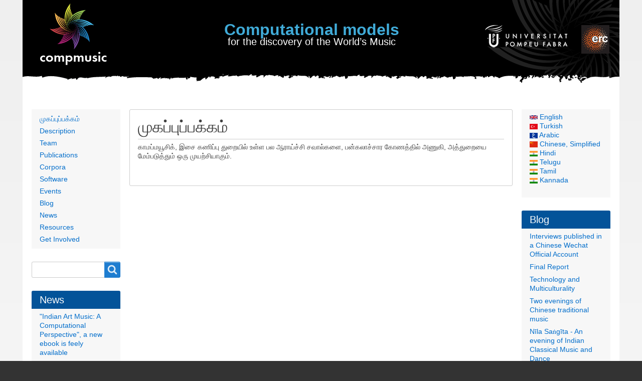

--- FILE ---
content_type: text/html; charset=UTF-8
request_url: https://compmusic.upf.edu/ta/?q=feed/news&page=0
body_size: 6367
content:
<!DOCTYPE html>
<html lang="ta" dir="ltr" prefix="content: http://purl.org/rss/1.0/modules/content/  dc: http://purl.org/dc/terms/  foaf: http://xmlns.com/foaf/0.1/  og: http://ogp.me/ns#  rdfs: http://www.w3.org/2000/01/rdf-schema#  schema: http://schema.org/  sioc: http://rdfs.org/sioc/ns#  sioct: http://rdfs.org/sioc/types#  skos: http://www.w3.org/2004/02/skos/core#  xsd: http://www.w3.org/2001/XMLSchema# " class="no-js adaptivetheme">
  <head>
    <link href="http://compmusic.upf.edu/themes/pixture_reloaded/images/touch-icons/Icon-60.png" rel="apple-touch-icon" sizes="60x60" /><link href="http://compmusic.upf.edu/themes/pixture_reloaded/images/touch-icons/Icon-76.png" rel="apple-touch-icon" sizes="76x76" /><link href="http://compmusic.upf.edu/themes/pixture_reloaded/images/touch-icons/Icon-60-2x.png" rel="apple-touch-icon" sizes="120x120" /><link href="http://compmusic.upf.edu/themes/pixture_reloaded/images/touch-icons/Icon-76-2x.png" rel="apple-touch-icon" sizes="152x152" />
    <meta charset="utf-8" />
<meta name="Generator" content="Drupal 9 (https://www.drupal.org)" />
<meta name="MobileOptimized" content="width" />
<meta name="HandheldFriendly" content="true" />
<meta name="viewport" content="width=device-width, initial-scale=1.0" />
<link rel="icon" href="/themes/files/favicon.ico" type="image/vnd.microsoft.icon" />
<link rel="alternate" hreflang="en" href="http://compmusic.upf.edu/" />
<link rel="alternate" hreflang="tr" href="http://compmusic.upf.edu/tr" />
<link rel="alternate" hreflang="ar" href="http://compmusic.upf.edu/ar" />
<link rel="alternate" hreflang="zh-hans" href="http://compmusic.upf.edu/zh-hans" />
<link rel="alternate" hreflang="hi" href="http://compmusic.upf.edu/hi" />
<link rel="alternate" hreflang="te" href="http://compmusic.upf.edu/te" />
<link rel="alternate" hreflang="ta" href="http://compmusic.upf.edu/ta" />
<link rel="alternate" hreflang="kn" href="http://compmusic.upf.edu/kn" />
<link rel="canonical" href="http://compmusic.upf.edu/ta/home" />
<link rel="shortlink" href="http://compmusic.upf.edu/ta/node/1" />

    <link rel="dns-prefetch" href="//cdnjs.cloudflare.com"><title>முகப்புப்பக்கம் | Computational models</title>
    <link rel="stylesheet" media="all" href="/core/themes/stable/css/system/components/ajax-progress.module.css?sg3jdj" />
<link rel="stylesheet" media="all" href="/core/themes/stable/css/system/components/align.module.css?sg3jdj" />
<link rel="stylesheet" media="all" href="/core/themes/stable/css/system/components/autocomplete-loading.module.css?sg3jdj" />
<link rel="stylesheet" media="all" href="/core/themes/stable/css/system/components/fieldgroup.module.css?sg3jdj" />
<link rel="stylesheet" media="all" href="/core/themes/stable/css/system/components/container-inline.module.css?sg3jdj" />
<link rel="stylesheet" media="all" href="/core/themes/stable/css/system/components/clearfix.module.css?sg3jdj" />
<link rel="stylesheet" media="all" href="/core/themes/stable/css/system/components/details.module.css?sg3jdj" />
<link rel="stylesheet" media="all" href="/core/themes/stable/css/system/components/hidden.module.css?sg3jdj" />
<link rel="stylesheet" media="all" href="/core/themes/stable/css/system/components/item-list.module.css?sg3jdj" />
<link rel="stylesheet" media="all" href="/core/themes/stable/css/system/components/js.module.css?sg3jdj" />
<link rel="stylesheet" media="all" href="/core/themes/stable/css/system/components/nowrap.module.css?sg3jdj" />
<link rel="stylesheet" media="all" href="/core/themes/stable/css/system/components/position-container.module.css?sg3jdj" />
<link rel="stylesheet" media="all" href="/core/themes/stable/css/system/components/progress.module.css?sg3jdj" />
<link rel="stylesheet" media="all" href="/core/themes/stable/css/system/components/reset-appearance.module.css?sg3jdj" />
<link rel="stylesheet" media="all" href="/core/themes/stable/css/system/components/resize.module.css?sg3jdj" />
<link rel="stylesheet" media="all" href="/core/themes/stable/css/system/components/sticky-header.module.css?sg3jdj" />
<link rel="stylesheet" media="all" href="/core/themes/stable/css/system/components/system-status-counter.css?sg3jdj" />
<link rel="stylesheet" media="all" href="/core/themes/stable/css/system/components/system-status-report-counters.css?sg3jdj" />
<link rel="stylesheet" media="all" href="/core/themes/stable/css/system/components/system-status-report-general-info.css?sg3jdj" />
<link rel="stylesheet" media="all" href="/core/themes/stable/css/system/components/tabledrag.module.css?sg3jdj" />
<link rel="stylesheet" media="all" href="/core/themes/stable/css/system/components/tree-child.module.css?sg3jdj" />
<link rel="stylesheet" media="all" href="/themes/pixture_reloaded/styles/css/components/font-awesome.css?sg3jdj" />
<link rel="stylesheet" media="all" href="/themes/pixture_reloaded/styles/css/components/webfonts.css?sg3jdj" />
<link rel="stylesheet" media="all" href="/themes/pixture_reloaded/styles/css/components/base.css?sg3jdj" />
<link rel="stylesheet" media="all" href="/themes/pixture_reloaded/styles/css/components/tables.css?sg3jdj" />
<link rel="stylesheet" media="all" href="/themes/pixture_reloaded/styles/css/components/form.css?sg3jdj" />
<link rel="stylesheet" media="all" href="/themes/pixture_reloaded/styles/css/components/field.css?sg3jdj" />
<link rel="stylesheet" media="all" href="/themes/pixture_reloaded/styles/css/components/image.css?sg3jdj" />
<link rel="stylesheet" media="all" href="/themes/pixture_reloaded/styles/css/components/page.css?sg3jdj" />
<link rel="stylesheet" media="all" href="/themes/pixture_reloaded/styles/css/components/block.css?sg3jdj" />
<link rel="stylesheet" media="all" href="/themes/pixture_reloaded/styles/css/components/block--branding.css?sg3jdj" />
<link rel="stylesheet" media="all" href="/themes/pixture_reloaded/styles/css/components/block--breadcrumb.css?sg3jdj" />
<link rel="stylesheet" media="all" href="/themes/pixture_reloaded/styles/css/components/node.css?sg3jdj" />
<link rel="stylesheet" media="all" href="/themes/pixture_reloaded/styles/css/components/user.css?sg3jdj" />
<link rel="stylesheet" media="all" href="/themes/pixture_reloaded/styles/css/components/views.css?sg3jdj" />
<link rel="stylesheet" media="all" href="/themes/pixture_reloaded/styles/css/components/menu.css?sg3jdj" />
<link rel="stylesheet" media="all" href="/themes/pixture_reloaded/styles/css/components/pagers.css?sg3jdj" />
<link rel="stylesheet" media="all" href="/themes/pixture_reloaded/styles/css/components/labels.css?sg3jdj" />
<link rel="stylesheet" media="all" href="/themes/pixture_reloaded/styles/css/components/markers.css?sg3jdj" />
<link rel="stylesheet" media="all" href="/themes/pixture_reloaded/styles/css/components/messages.css?sg3jdj" />
<link rel="stylesheet" media="all" href="/themes/pixture_reloaded/styles/css/components/print.css?sg3jdj" />
<link rel="stylesheet" media="all" href="/themes/pixture_reloaded/styles/css/generated/pixture_reloaded.layout.page.css?sg3jdj" />
<link rel="stylesheet" media="all" href="/themes/pixture_reloaded/styles/css/components/comments.css?sg3jdj" />
<link rel="stylesheet" media="all" href="/themes/pixture_reloaded/styles/css/components/contact-forms.css?sg3jdj" />
<link rel="stylesheet" media="all" href="/themes/pixture_reloaded/styles/css/components/block--language-switcher.css?sg3jdj" />
<link rel="stylesheet" media="all" href="/themes/pixture_reloaded/styles/css/components/search.css?sg3jdj" />
<link rel="stylesheet" media="all" href="/themes/pixture_reloaded/styles/css/components/taxonomy.css?sg3jdj" />
<link rel="stylesheet" media="all" href="/themes/pixture_reloaded/styles/css/components/responsive-tables.css?sg3jdj" />
<link rel="stylesheet" media="all" href="/themes/pixture_reloaded/styles/css/components/ckeditor.css?sg3jdj" />
<link rel="stylesheet" media="all" href="/themes/pixture_reloaded/styles/css/components/color.css?sg3jdj" />
<link rel="stylesheet" media="all" href="/themes/pixture_reloaded/styles/css/components/tabs.css?sg3jdj" />
<link rel="stylesheet" media="all" href="/themes/pixture_reloaded/styles/css/components/jquery-ui.css?sg3jdj" />
<link rel="stylesheet" media="all" href="/themes/pixture_reloaded/styles/css/custom.css?sg3jdj" />

    
  </head><body  class="layout-type--flex-builder user-logged-out path-frontpage path-ta- path-query-qfeed-newspage2 page-node-type--page theme-name--pixture-reloaded">
        <a href="#block-pixture-reloaded-content" class="visually-hidden focusable skip-link">Skip to main content</a>
    
      <div class="dialog-off-canvas-main-canvas" data-off-canvas-main-canvas>
    
<div class="page js-layout">
  <div data-at-row="header" class="l-header l-row">
  
  <header class="l-pr page__row pr-header" role="banner" id="masthead">
    <div class="l-rw regions container pr-header__rw arc--1 hr--1" data-at-regions="">
      <div  data-at-region="1" class="l-r region pr-header__header-first" id="rid-header-first"><div class="clear-block" id="header">
<div id="erc">
<ul>
	<li><a href="http://www.upf.edu"><img alt="Universitat Pompeu Fabra" border="0" data-entity-type="" data-entity-uuid="" height="57" src="/themes/files/upf.png" width="197" /></a></li>
	<li><a href="http://erc.europa.eu/"><img alt="European Research Council" border="0" data-entity-type="" data-entity-uuid="" height="57" src="/themes/files/erc.png" width="56" /></a></li>
</ul>
</div>

<div id="title">
<div id="custom-sitename"><span class="sitenametop">Computational models</span><br />
<span class="sitenamebottom">for the discovery of the World’s Music</span></div>
</div>

<div id="website"><a href="/ta" title="Home"><img alt="Home" data-entity-type="" data-entity-uuid="" id="logo" src="/themes/files/logotoweb.png" /> </a></div>
</div>
</div>
    </div>
  </header>
  
</div>
<div data-at-row="highlighted" class="l-highlighted l-row">
  
  <div class="l-pr page__row pr-highlighted" id="highlighted">
    <div class="l-rw regions container pr-highlighted__rw arc--1 hr--1" data-at-regions="">
      <div  data-at-region="1" class="l-r region pr-highlighted__highlighted" id="rid-highlighted"><div class="l-bl block--messages" id="system-messages-block" data-drupal-messages><div data-drupal-messages-fallback class="hidden"></div></div></div>
    </div>
  </div>
  
</div>
<div data-at-row="main" class="l-main l-row">
  
  <div class="l-pr page__row pr-main regions-multiple" id="main-content">
    <div class="l-rw regions container pr-main__rw arc--3 hr--1-2-3" data-at-regions="">
      <div  data-at-region="1" data-at-block-count="3" class="l-r region pr-main__content" id="rid-content"><main id="block-pixture-reloaded-content" class="l-bl block block-main-content" role="main">
  
  <article data-history-node-id="1" role="article" about="/ta/home" typeof="schema:WebPage" class="node node--id-1 node--type-page node--view-mode-full">
  <div class="node__container">

    <header class="node__header"><h1 class="node__title"><span property="schema:name" class="field field-name-title field-formatter-string field-type-string field-label-hidden">முகப்புப்பக்கம்</span>
</h1>  <span property="schema:name" content="முகப்புப்பக்கம்" class="rdf-meta hidden"></span>
</header>

    <div class="node__content"><div property="schema:text" class="clearfix text-formatted field field-node--body field-formatter-text-default field-name-body field-type-text-with-summary field-label-hidden has-single"><div class="field__items"><div property="schema:text" class="field__item"><p>காமப்மயூசிக், இசை கணிப்பு துறையில் உள்ள பல ஆராய்ச்சி சவால்களை, பன்கலாச்சார கோணத்தில் அணுகி, அத்துறையை மேம்படுத்தும் ஒரு முயற்சியாகும்.<br />
 </p>
<div style="position: absolute; top: 6.56667px; width: 1px; height: 1px; overflow: hidden; left: -1000px;"> </div>
</div></div>
</div>
</div></div>
</article>

  
</main>
</div><div  data-at-region="2" data-at-block-count="2" class="l-r region pr-main__sidebar-first" id="rid-sidebar-first"><nav role="navigation" aria-labelledby="block-primarylinks-menu" id="block-primarylinks" class="l-bl block block-menu block-config-provider--system block-plugin-id--system-menu-block-primary-links">
  <div class="block__inner block-menu__inner">

    
    <h2 class="visually-hidden block__title block-menu__title" id="block-primarylinks-menu"><span>Primary links</span></h2>
    <div class="block__content block-menu__content">
    <ul class="menu odd menu-level-1 menu-name--primary-links">      
                          
      
            <li class="menu__item menu__item--active-trail menu__item-title--முகப்புப்பக்கம்" id="menu-name--primary-links__">

        <span class="menu__link--wrapper">
          <a href="/ta/home" class="menu__link" data-drupal-link-system-path="node/1">முகப்புப்பக்கம்</a>
        </span>

        
      </li>      
                          
      
            <li class="menu__item menu__item--collapsed menu__item-title--description" id="menu-name--primary-links__description">

        <span class="menu__link--wrapper">
          <a href="/ta/node/2" class="menu__link" data-drupal-link-system-path="node/2">Description</a>
        </span>

        
      </li>      
                          
      
            <li class="menu__item menu__item-title--team" id="menu-name--primary-links__team">

        <span class="menu__link--wrapper">
          <a href="/ta/node/3" class="menu__link" data-drupal-link-system-path="node/3">Team</a>
        </span>

        
      </li>      
                          
      
            <li class="menu__item menu__item-title--publications" id="menu-name--primary-links__publications">

        <span class="menu__link--wrapper">
          <a href="/ta/publications" class="menu__link" data-drupal-link-system-path="node/4">Publications</a>
        </span>

        
      </li>      
                          
      
            <li class="menu__item menu__item-title--corpora" id="menu-name--primary-links__corpora">

        <span class="menu__link--wrapper">
          <a href="/ta/node/203" class="menu__link" data-drupal-link-system-path="node/203">Corpora</a>
        </span>

        
      </li>      
                          
      
            <li class="menu__item menu__item-title--software" id="menu-name--primary-links__software">

        <span class="menu__link--wrapper">
          <a href="/ta/software" class="menu__link" data-drupal-link-system-path="node/205">Software</a>
        </span>

        
      </li>      
                          
      
            <li class="menu__item menu__item-title--events" id="menu-name--primary-links__events">

        <span class="menu__link--wrapper">
          <a href="/ta/events" class="menu__link" data-drupal-link-system-path="node/241">Events</a>
        </span>

        
      </li>      
                          
      
            <li class="menu__item menu__item-title--blog" id="menu-name--primary-links__blog">

        <span class="menu__link--wrapper">
          <a href="/ta/blog" class="menu__link" data-drupal-link-system-path="blog">Blog</a>
        </span>

        
      </li>      
                          
      
            <li class="menu__item menu__item-title--news" id="menu-name--primary-links__news">

        <span class="menu__link--wrapper">
          <a href="/ta/news" class="menu__link" data-drupal-link-system-path="news">News</a>
        </span>

        
      </li>      
                          
      
            <li class="menu__item menu__item-title--resources" id="menu-name--primary-links__resources">

        <span class="menu__link--wrapper">
          <a href="/ta/node/8" class="menu__link" data-drupal-link-system-path="node/8">Resources</a>
        </span>

        
      </li>      
                          
      
            <li class="menu__item menu__item-title--get-involved" id="menu-name--primary-links__get-involved">

        <span class="menu__link--wrapper">
          <a href="/ta/node/5" class="menu__link" data-drupal-link-system-path="node/5">Get Involved</a>
        </span>

        
      </li></ul>
  

</div></div>
</nav>
<div class="search-block-form submit-is-visible l-bl block block-search block-config-provider--search block-plugin-id--search-form-block" data-drupal-selector="search-block-form" id="block-searchform" role="search" aria-labelledby="block-searchform-menu">
  <div class="block__inner block-search__inner">

    
      <h2 class="visually-hidden block__title block-search__title" id="block-searchform-menu"><span>Search form</span></h2>
    <div class="block__content block-search__content"><form action="/ta/search/node" method="get" id="search-block-form" accept-charset="UTF-8" class="search-block-form__form">
  <div class="js-form-item form-item js-form-type-search form-type-search js-form-item-keys form-item-keys form-no-label">
      <label for="edit-keys" class="visually-hidden">Search</label>
        <input title="Enter the terms you wish to search for." data-drupal-selector="edit-keys" type="search" id="edit-keys" name="keys" value="" size="" maxlength="128" class="form-search" />

        </div>
<div data-drupal-selector="edit-actions" class="form-actions element-container-wrapper js-form-wrapper form-wrapper" id="edit-actions"><input class="search-form__submit button js-form-submit form-submit" data-drupal-selector="edit-submit" type="submit" id="edit-submit" value="Search" />
</div>

</form>
</div></div>
</div>
<div class="views-element-container l-bl block-views-css-class--block-news block block-config-provider--views block-plugin-id--views-block-news-block-1 has-title" id="block-views-block-news-block-1" role="region" aria-labelledby="block-views-block-news-block-1-title">
  <div class="block__inner">

    <h2  class="block__title" id="block-views-block-news-block-1-title"><span>News</span></h2><div class="block__content"><div class="element-container-wrapper"><div class="block-news view view-news view-id-news view-display-id-block_1 js-view-dom-id-8e259a0fe89c77979dce59a1bb7d7021561a3f418b178026eb0c5473f2a8f46a">
  
    
      
      <div class="view-content view-rows">
          <div class="blog-news-row views-row">
    <span class="views-field views-field-title"><span class="field-content"><a href="/node/368" hreflang="en">&quot;Indian Art Music: A Computational Perspective&quot;, a new ebook is feely available</a></span></span>
  </div>
    <div class="blog-news-row views-row">
    <span class="views-field views-field-title"><span class="field-content"><a href="/node/367" hreflang="en">A tutorial and a workshop within ISMIR 2022</a></span></span>
  </div>
    <div class="blog-news-row views-row">
    <span class="views-field views-field-title"><span class="field-content"><a href="/node/363" hreflang="und">Last two PhD thesis of CompMusic defended</a></span></span>
  </div>
    <div class="blog-news-row views-row">
    <span class="views-field views-field-title"><span class="field-content"><a href="/node/360" hreflang="und">European Research Music Conference in Barcelona</a></span></span>
  </div>
    <div class="blog-news-row views-row">
    <span class="views-field views-field-title"><span class="field-content"><a href="/node/359" hreflang="und">MOOC on North Indian Classical Music by the MTG on the Kadenze platform</a></span></span>
  </div>

    </div>
  
          <div class="more-link element-container-wrapper"><a href="/ta/news">more</a></div>

      </div>
</div>
</div></div>
</div>
</div><div  data-at-region="3" data-at-block-count="2" class="l-r region pr-main__sidebar-second" id="rid-sidebar-second"><div class="language-switcher-language-url l-bl block block-config-provider--language block-plugin-id--language-block-language-interface" id="block-languageswitcher">
  <div class="block__inner">

    <div class="block__content"><ul class="links"><li hreflang="en" data-drupal-link-query="{&quot;page&quot;:&quot;0&quot;,&quot;q&quot;:&quot;feed\/news&quot;}" data-drupal-link-system-path="&lt;front&gt;" class="en"><span class="en__link-wrapper"><a href="/?page=0&amp;q=feed/news" class="en__link" hreflang="en" data-drupal-link-query="{&quot;page&quot;:&quot;0&quot;,&quot;q&quot;:&quot;feed\/news&quot;}" data-drupal-link-system-path="&lt;front&gt;">    <img class="language-icon" src="/modules/languageicons/flags/en.png" width="16" height="12" alt="English" title="English" loading="lazy" typeof="foaf:Image" />
 English
</a></span></li><li hreflang="tr" data-drupal-link-query="{&quot;page&quot;:&quot;0&quot;,&quot;q&quot;:&quot;feed\/news&quot;}" data-drupal-link-system-path="&lt;front&gt;" class="tr"><span class="tr__link-wrapper"><a href="/tr?page=0&amp;q=feed/news" class="tr__link" hreflang="tr" data-drupal-link-query="{&quot;page&quot;:&quot;0&quot;,&quot;q&quot;:&quot;feed\/news&quot;}" data-drupal-link-system-path="&lt;front&gt;">    <img class="language-icon" src="/modules/languageicons/flags/tr.png" width="16" height="12" alt="Turkish" title="Turkish" loading="lazy" typeof="foaf:Image" />
 Turkish
</a></span></li><li hreflang="ar" data-drupal-link-query="{&quot;page&quot;:&quot;0&quot;,&quot;q&quot;:&quot;feed\/news&quot;}" data-drupal-link-system-path="&lt;front&gt;" class="ar"><span class="ar__link-wrapper"><a href="/ar?page=0&amp;q=feed/news" class="ar__link" hreflang="ar" data-drupal-link-query="{&quot;page&quot;:&quot;0&quot;,&quot;q&quot;:&quot;feed\/news&quot;}" data-drupal-link-system-path="&lt;front&gt;">    <img class="language-icon" src="/modules/languageicons/flags/ar.png" width="16" height="12" alt="Arabic" title="Arabic" loading="lazy" typeof="foaf:Image" />
 Arabic
</a></span></li><li hreflang="zh-hans" data-drupal-link-query="{&quot;page&quot;:&quot;0&quot;,&quot;q&quot;:&quot;feed\/news&quot;}" data-drupal-link-system-path="&lt;front&gt;" class="zh-hans"><span class="zh-hans__link-wrapper"><a href="/zh-hans?page=0&amp;q=feed/news" class="zh-hans__link" hreflang="zh-hans" data-drupal-link-query="{&quot;page&quot;:&quot;0&quot;,&quot;q&quot;:&quot;feed\/news&quot;}" data-drupal-link-system-path="&lt;front&gt;">    <img class="language-icon" src="/modules/languageicons/flags/zh-hans.png" width="16" height="12" alt="Chinese, Simplified" title="Chinese, Simplified" loading="lazy" typeof="foaf:Image" />
 Chinese, Simplified
</a></span></li><li hreflang="hi" data-drupal-link-query="{&quot;page&quot;:&quot;0&quot;,&quot;q&quot;:&quot;feed\/news&quot;}" data-drupal-link-system-path="&lt;front&gt;" class="hi"><span class="hi__link-wrapper"><a href="/hi?page=0&amp;q=feed/news" class="hi__link" hreflang="hi" data-drupal-link-query="{&quot;page&quot;:&quot;0&quot;,&quot;q&quot;:&quot;feed\/news&quot;}" data-drupal-link-system-path="&lt;front&gt;">    <img class="language-icon" src="/modules/languageicons/flags/hi.png" width="16" height="12" alt="Hindi" title="Hindi" loading="lazy" typeof="foaf:Image" />
 Hindi
</a></span></li><li hreflang="te" data-drupal-link-query="{&quot;page&quot;:&quot;0&quot;,&quot;q&quot;:&quot;feed\/news&quot;}" data-drupal-link-system-path="&lt;front&gt;" class="te"><span class="te__link-wrapper"><a href="/te?page=0&amp;q=feed/news" class="te__link" hreflang="te" data-drupal-link-query="{&quot;page&quot;:&quot;0&quot;,&quot;q&quot;:&quot;feed\/news&quot;}" data-drupal-link-system-path="&lt;front&gt;">    <img class="language-icon" src="/modules/languageicons/flags/te.png" width="16" height="12" alt="Telugu" title="Telugu" loading="lazy" typeof="foaf:Image" />
 Telugu
</a></span></li><li hreflang="ta" data-drupal-link-query="{&quot;page&quot;:&quot;0&quot;,&quot;q&quot;:&quot;feed\/news&quot;}" data-drupal-link-system-path="&lt;front&gt;" class="ta is-active"><span class="ta__link-wrapper"><a href="/ta?page=0&amp;q=feed/news" class="ta__link is-active" hreflang="ta" data-drupal-link-query="{&quot;page&quot;:&quot;0&quot;,&quot;q&quot;:&quot;feed\/news&quot;}" data-drupal-link-system-path="&lt;front&gt;">    <img class="language-icon" src="/modules/languageicons/flags/ta.png" width="16" height="12" alt="Tamil" title="Tamil" loading="lazy" typeof="foaf:Image" />
 Tamil
</a></span></li><li hreflang="kn" data-drupal-link-query="{&quot;page&quot;:&quot;0&quot;,&quot;q&quot;:&quot;feed\/news&quot;}" data-drupal-link-system-path="&lt;front&gt;" class="kn"><span class="kn__link-wrapper"><a href="/kn?page=0&amp;q=feed/news" class="kn__link" hreflang="kn" data-drupal-link-query="{&quot;page&quot;:&quot;0&quot;,&quot;q&quot;:&quot;feed\/news&quot;}" data-drupal-link-system-path="&lt;front&gt;">    <img class="language-icon" src="/modules/languageicons/flags/kn.png" width="16" height="12" alt="Kannada" title="Kannada" loading="lazy" typeof="foaf:Image" />
 Kannada
</a></span></li></ul></div></div>
</div>
<div class="views-element-container l-bl block-views-css-class--block-blog block block-config-provider--views block-plugin-id--views-block-blog-block-1 has-title" id="block-views-block-blog-block-1" role="region" aria-labelledby="block-views-block-blog-block-1-title">
  <div class="block__inner">

    <h2  class="block__title" id="block-views-block-blog-block-1-title"><span>Blog</span></h2><div class="block__content"><div class="element-container-wrapper"><div class="block-blog view view-blog view-id-blog view-display-id-block_1 js-view-dom-id-0232d9d77ebdfcd780630cb17ba5e96fdc75360f1f10a5cfeacf2e4c1b52a8e1">
  
    
      
      <div class="view-content view-rows">
          <div class="blog-news-row views-row">
    <span class="views-field views-field-title"><span class="field-content"><a href="/node/353" hreflang="und">Interviews published in a Chinese Wechat Official Account</a></span></span>
  </div>
    <div class="blog-news-row views-row">
    <span class="views-field views-field-title"><span class="field-content"><a href="/node/350" hreflang="und">Final Report</a></span></span>
  </div>
    <div class="blog-news-row views-row">
    <span class="views-field views-field-title"><span class="field-content"><a href="/node/297" hreflang="und">Technology and Multiculturality</a></span></span>
  </div>
    <div class="blog-news-row views-row">
    <span class="views-field views-field-title"><span class="field-content"><a href="/node/288" hreflang="und">Two evenings of Chinese traditional music</a></span></span>
  </div>
    <div class="blog-news-row views-row">
    <span class="views-field views-field-title"><span class="field-content"><a href="/node/268" hreflang="und">Nīla Saṅgīta - An evening of Indian Classical Music and Dance</a></span></span>
  </div>

    </div>
  
          <div class="more-link element-container-wrapper"><a href="/ta/blog">more</a></div>

      </div>
</div>
</div></div>
</div>
</div>
    </div>
  </div>
  
</div>
<div data-at-row="footer" class="l-footer l-row">
  
  <footer class="l-pr page__row pr-footer" role="contentinfo" id="footer">
    <div class="l-rw regions container pr-footer__rw arc--1 hr--1" data-at-regions="">
      <div  data-at-region="1" data-at-block-count="1" class="l-r region pr-footer__footer" id="rid-footer"><nav role="navigation" aria-labelledby="block-useraccountmenu-menu" id="block-useraccountmenu" class="l-bl block block-menu block-config-provider--system block-plugin-id--system-menu-block-account">
  <div class="block__inner block-menu__inner">

    
    <h2 class="visually-hidden block__title block-menu__title" id="block-useraccountmenu-menu"><span>User account menu</span></h2>
    <div class="block__content block-menu__content">
    <ul class="menu odd menu-level-1 menu-name--account">      
                          
      
            <li class="menu__item menu__item-title--log-in" id="menu-name--account__log-in">

        <span class="menu__link--wrapper">
          <a href="/ta/user/login" class="menu__link" data-drupal-link-system-path="user/login">Log in</a>
        </span>

        
      </li></ul>
  

</div></div>
</nav>
<div id="block-footer" class="l-bl block block-config-provider--block-content block-plugin-id--block-content-da9056b7-7ea5-4995-8e77-7a5ea7841141 block--type-basic block--view-mode-full">
  <div class="block__inner">

    <div class="block__content"><div class="clearfix text-formatted field field-block-content--body field-formatter-text-default field-name-body field-type-text-with-summary field-label-hidden has-single"><div class="field__items"><div class="field__item"><div align="center" id="footer">
<div id="footer-region"> </div>
<div id="footer-message">
<h4><a href="https://upf.edu/web/mtg">Music Technology Group - UPF</a></h4>
<h6><a href="https://upf.edu/web/mtg">All content is licensed under a </a><a href="http://creativecommons.org/licenses/by-nc-nd/3.0/es/deed.en" rel="license"> <img alt="Creative&lt;br /&gt;&#10;    Commons License" data-entity-type="" data-entity-uuid="" src="http://i.creativecommons.org/l/by-nc-nd/3.0/es/80x15.png" /> </a> unless otherwise specified.</h6>
<h6><a href="https://www.upf.edu" target="_blank" title="Universitat Pompeu Fabra">Universitat Pompeu Fabra</a> | Theme based on Pixture Reloaded<br />
    <span class="binary">01100011 01101111 01101101 01110000 01101101 01110101 01110011 01101001 01100011</span></h6>
</div>
</div>
</div></div>
</div>
</div></div>
</div>
</div>
    </div>
  </footer>
  
</div>

  <div data-at-row="attribution" class="l-attribution l-row"><div class="l-pr attribution"><div class="l-rw"><a href="//drupal.org/project/at_theme" class="attribution__link" target="_blank">Design by Adaptive Theme</a></div></div></div>
</div>

  </div>

    
    <script type="application/json" data-drupal-selector="drupal-settings-json">{"ajaxPageState":{"theme":"pixture_reloaded","libraries":"at_core\/at.breakpoints,at_core\/at.settings,pixture_reloaded\/base,pixture_reloaded\/ckeditor,pixture_reloaded\/color,pixture_reloaded\/comment,pixture_reloaded\/contact,pixture_reloaded\/custom_css_file,pixture_reloaded\/fontfaceobserver,pixture_reloaded\/image_styles,pixture_reloaded\/jquery_ui,pixture_reloaded\/language,pixture_reloaded\/pixture_reloaded.layout.page,pixture_reloaded\/responsive_tables,pixture_reloaded\/search,pixture_reloaded\/taxonomy,system\/base,views\/views.module"},"path":{"baseUrl":"\/","scriptPath":null,"pathPrefix":"ta\/","currentPath":"node\/1","currentPathIsAdmin":false,"isFront":true,"currentLanguage":"ta","currentQuery":{"page":"0","q":"feed\/news"}},"pluralDelimiter":"\u0003","suppressDeprecationErrors":true,"ajaxTrustedUrl":{"\/ta\/search\/node":true},"pixture_reloaded":{"at_breakpoints":{"at_core_advanced_huge":{"breakpoint":"huge","mediaquery":"all and (min-width: 120.0625em)"},"at_core_advanced_tablet":{"breakpoint":"tablet","mediaquery":"all and (min-width: 45.0625em)"},"at_core_advanced_wide":{"breakpoint":"wide","mediaquery":"all and (min-width: 60.0625em)"},"at_core_advanced_wide-isolate":{"breakpoint":"wide-isolate","mediaquery":"all and (min-width: 60.0625em) and (max-width: 120em)"},"at_core_advanced_tablet-isolate":{"breakpoint":"tablet-isolate","mediaquery":"all and (min-width: 45.0625em) and (max-width: 60em)"},"at_core_advanced_mobile-isolate":{"breakpoint":"mobile-isolate","mediaquery":"all and (max-width: 45em)"},"at_core_simple_wide":{"breakpoint":"wide","mediaquery":"all and (min-width: 60.0625em)"},"at_core_simple_tablet-isolate":{"breakpoint":"tablet-isolate","mediaquery":"all and (min-width: 45.0625em) and (max-width: 60em)"},"at_core_simple_mobile":{"breakpoint":"mobile","mediaquery":"all and (max-width: 45em)"}}},"user":{"uid":0,"permissionsHash":"9d7e63f0cbf5d558671faf74e893c6bf3c31e239041a7cdac9cb7d30c320bd8b"}}</script>
<script src="/core/assets/vendor/jquery/jquery.min.js?v=3.6.0"></script>
<script src="/core/misc/drupalSettingsLoader.js?v=9.3.9"></script>
<script src="/core/misc/drupal.js?v=9.3.9"></script>
<script src="/core/misc/drupal.init.js?v=9.3.9"></script>
<script src="https://cdnjs.cloudflare.com/ajax/libs/fontfaceobserver/2.1.0/fontfaceobserver.js"></script>
<script src="/themes/pixture_reloaded/scripts/fontfaceobserver-check.js?v=8.x-1.0"></script>
<script src="/themes/adaptivetheme/at_core/scripts/min/at.responsiveTables.min.js?v=9.3.9"></script>
<script src="https://cdnjs.cloudflare.com/ajax/libs/enquire.js/2.1.6/enquire.min.js"></script>
<script src="/themes/adaptivetheme/at_core/scripts/min/at.breakpoints.min.js?v=9.3.9"></script>
<script src="/themes/adaptivetheme/at_core/scripts/min/matchMedia.min.js?v=9.3.9"></script>
<script src="/themes/adaptivetheme/at_core/scripts/min/matchMedia.addListener.min.js?v=9.3.9"></script>

  </body>
</html>


--- FILE ---
content_type: text/css
request_url: https://compmusic.upf.edu/themes/pixture_reloaded/styles/css/components/field.css?sg3jdj
body_size: 1104
content:
@charset "UTF-8";
/**
 * Fields
 * Common styles for field templates.
 * SEE: image and taxonomy field styles as these both have unique
 * template html markup and selectors.
 ============================================================================ */
.field {
  margin-bottom: 1rem;
}

.field__label {
  font-family: inherit;
  font-weight: 600;
  font-size: 1rem;
  line-height: 1.5rem;
  margin: 0;
}

.field-label-inline .field__label {
  margin: 0;
  display: inline-block;
  padding: 0 0.3125rem 0 0;
}

.field-label-inline .field__label:after {
  content: ":";
}

[dir="rtl"] .field-label-inline .field__label {
  padding: 0 0 0 0.3125rem;
}

.field-label-inline .field__items,
.field-label-inline .field__item {
  display: inline-block;
}

.field-label-above .field__label,
.field-label-above .field__items {
  display: block;
}

/**
 * Field Image
 ============================================================================ */
.field-type-image {
  margin: 0;
  padding: 0;
}

.field-type-image figure {
  margin-bottom: 1rem;
}

.field-type-image .align-left {
  margin: 0 1rem 1rem 0;
}

.field-type-image .align-none figcaption,
.field-type-image .align-left figcaption {
  text-align: left;
}

.field-type-image .align-center {
  text-align: center;
  margin-left: auto;
  margin-right: auto;
  margin-bottom: 1rem;
}

.field-type-image figure.align-center {
  display: block;
}

.field-type-image .align-right {
  margin: 0 0 1rem 1rem;
}

.field-type-image .align-right figcaption {
  text-align: left;
}

.field-type-image .float-none {
  float: none !important;
  margin-right: 0 !important;
  margin-left: 0 !important;
}

.field-type-image + .field-type-image .field__label {
  clear: both;
}

@media all and (max-width: 45em) {
  .field-type-image [class*="align-"] {
    text-align: center;
    margin-left: auto;
    margin-right: auto;
    float: none;
    margin-bottom: 1rem;
  }
  .field-type-image figure[class*="align-"] {
    display: block;
  }
}

/**
 * File icons
 *  - AT unsets Drupal core file field CSS for image icons and replaces them
 *    with FontAwesome icons.
 ============================================================================ */
.file {
  display: block;
}

.file a {
  text-decoration: none;
  word-break: break-all;
  -webkit-hyphens: auto;
      -ms-hyphens: auto;
          hyphens: auto;
}

.file a:before {
  font-family: FontAwesome, sans-serif;
  content: "";
  padding-right: 0.5rem;
  display: none;
}

.fa-loaded .file a:before {
  display: inline-block;
}

.file--package-x-generic a:before {
  content: "";
}

.file--x-office-spreadsheet a:before,
.file [href$='.numbers']:before {
  content: "";
}

.file--x-office-document a:before,
.file [href$='.pages']:before {
  content: "";
}

.file--x-office-presentation a:before,
.file [href$='.key']:before {
  content: "";
}

.file--text-x-script:before,
.file--text-html:before,
.file [href*='.js']:before,
.file [href*='.css']:before,
.file [href*='.scss']:before,
.file [href*='.sass']:before,
.file [href*='.less']:before,
.file [href*='.rb']:before,
.file [href*='.php']:before,
.file [href*='.inc']:before,
.file [href*='.htm']:before,
.file [href*='.html']:before,
.file [href*='.xml']:before,
.file [href*='.twig']:before,
.file [href*='.theme']:before,
.file [href*='.module']:before,
.file [href*='.config']:before,
.file [href*='.install']:before,
.file [href*='.yml']:before,
.file [href*='.json']:before,
.file [href*='.sh']:before {
  content: "";
}

.file--text a:before,
.file--text-plain a:before {
  content: "";
}

.file--application-pdf a:before {
  content: "";
}

.file--audio a:before {
  content: "";
}

.file--video a:before {
  content: "";
}

.file--image a:before {
  content: "";
}

/**
 * Field Language Display
 ============================================================================ */
[id*="field-language-display"] {
  margin-bottom: 1rem;
}

[id*="field-language-display"] .form-item {
  margin: 0;
}
/*# sourceMappingURL=field.css.map */

--- FILE ---
content_type: text/css
request_url: https://compmusic.upf.edu/themes/pixture_reloaded/styles/css/components/node.css?sg3jdj
body_size: 735
content:
/**
 * Content Types (nodes)
 *  - in Drupal a content type is a bunch of fields we use to enter and display
 *    content, such as pages, blog posts, forum posts and so on. Each of those
 *    is usually a content type you create in the Drupal admin.
 *  - an instance of a content type (e.g. a single blog post) is called a node,
 *    the root template is node.html.twig and the base selector is .node {}
 ============================================================================ */
.node {
  border: 1px solid;
  margin-bottom: 1rem;
  padding: 1rem;
  border-radius: 3px;
}

.node:before, .node:after {
  content: " ";
  display: table;
}

.node:after {
  clear: both;
}

.node p:last-of-type {
  margin-bottom: 0;
}

.node__status {
  float: right;
}

.node__title {
  border-bottom: 1px solid;
  margin-bottom: 0.375rem;
  padding-bottom: 0.375rem;
}

.node--view-mode-full__title {
  margin: 0 0 1rem;
}

.node .field-type-image__item {
  border: 1px solid;
  border-radius: 3px;
  padding: 0.75rem;
  display: inline-block;
}

.node .field-type-image__figcaption {
  padding: 0.75rem 0 0 0;
}

.node__meta {
  margin: 1rem 0;
  overflow: hidden;
}

.node__meta .field-type-image {
  float: left;
  margin: 0 0.75rem 0 0;
}

.node__meta .field-type-image__figure {
  margin: 0;
  padding: 0;
}

.node__meta .field-type-image img {
  width: auto;
  height: 3rem;
}

.node__meta .field-type-image__item {
  padding: 0;
  border: 0;
  border-radius: 0;
  display: block;
}

.node__meta article:empty {
  display: none;
}

.node .node__author:after {
  content: "-";
  display: inline-block;
}

.node__meta--has-author-picture .node__author:after {
  display: none;
}

.node__meta--has-author-picture .node__author,
.node__meta--has-author-picture .node__pubdate {
  margin: 0;
  display: block;
}

@media all and (max-width: 60em) {
  .node .node__author:after {
    display: none;
  }
  .node .node__author,
  .node .node__pubdate {
    margin: 0;
    display: block;
  }
}

.node__links {
  clear: both;
}

.node--sticky {
  padding: 0;
}
/*# sourceMappingURL=node.css.map */

--- FILE ---
content_type: text/css
request_url: https://compmusic.upf.edu/themes/pixture_reloaded/styles/css/components/block--language-switcher.css?sg3jdj
body_size: 160
content:
/**
 * Block Language Switcher
 ============================================================================ */
.block-id--block-languageswitcher .links {
  list-style: none;
  margin: 0;
  padding: 0;
}
/*# sourceMappingURL=block--language-switcher.css.map */